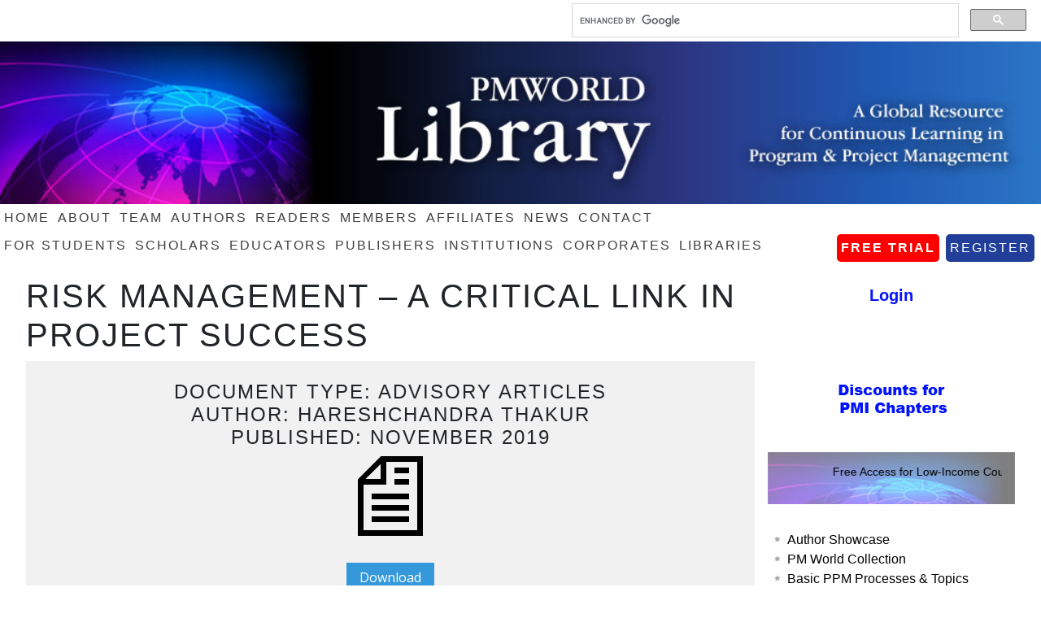

--- FILE ---
content_type: text/html; charset=UTF-8
request_url: https://pmworldlibrary.net/article/risk-management-a-critical-link-in-project-success/
body_size: 16393
content:
<!DOCTYPE html>
<html lang="en-US">
<head >
<meta charset="UTF-8" />
<meta name="viewport" content="width=device-width, initial-scale=1" />
<meta name="viewport" content="width=device-width, initial-scale=1.0"/><style id="jetpack-boost-critical-css">@media all{#shareApp img{height:2.5rem!important}div#full-banner{margin-top:3rem}body,p{font-family:"Open Sans",sans-serif;font-size:1rem!important;line-height:1.25;margin:.25rem 0 0 0;padding:0;text-decoration:none}input{background-color:#f5f5f5}input{border:1px solid #ddd}input{color:#3e3e3e;font-family:"Open Sans",sans-serif}li,ul{margin:inherit;padding:0}#header-bar{margin:0 auto;xoverflow:hidden;max-width:1024px}#page-title{display:none}a{color:#244799;text-decoration:none}a img{border:none}body{background-color:#fff}.wrap{margin:0 auto}.menu-primary,.menu-secondary{clear:both;color:#3e3e3e;margin:0 auto;xoverflow:hidden;width:100%}.menu-primary ul{float:left;width:100%}.menu-primary li,.menu-secondary li{float:left;list-style-type:none}.menu-primary a,.menu-secondary a{color:#3e3e3e;display:block;letter-spacing:2px;padding:5px;position:relative;text-decoration:none;text-transform:uppercase}.menu-primary li li a,.menu-primary li li a:link{background:0 0;background-color:#fff;border:1px solid #e4e4e4;border-top:none;color:#3e3e3e;padding:10px;position:relative;text-transform:none;width:163px}.menu-primary li ul{height:auto;left:-9999px;margin:0 0 0-1px;position:absolute;width:185px;z-index:9999}.menu-primary li ul a{width:175px}#page-title{background-color:#f5f5f5;border-bottom:1px solid #e4e4e4;border-top:1px solid #e4e4e4;clear:both;margin:0 auto;overflow:hidden;padding:30px 0}#page-title p{font-size:48px;font-weight:700;line-height:1.5;margin:0}a.page-title-button{-moz-border-radius:5px;-webkit-border-radius:5px;background-color:#3e3e3e;border-radius:5px;color:#fff;float:right;font-size:24px;margin:7px 45px 0 0;padding:11px 20px 10px}#content-sidebar-wrap{float:left;width:100%;margin-bottom:1em}#content{float:left;width:71%;width:75%;font-size:1rem!important}h1,h2,h4{font-family:"Open Sans",sans-serif;font-weight:700;line-height:1.25;margin:0 0 .5em 0;letter-spacing:2px;text-transform:uppercase}h4{font-size:90%}.widget-area h4{font-size:90%;letter-spacing:2px;text-transform:uppercase}img{max-width:100%}.sidebar{display:inline;float:right;min-height:900px;margin-top:.5rem;padding:auto 1rem}.single-article div#sidebar{margin-top:.5rem}#sidebar a{color:#3e3e3e;color:#244799}.sidebar .widget{margin:0 0 1em}#sidebar ul li{list-style-type:none;margin:0 0 0 .5em}#sidebar ul li a{xcolor:#244799;font-weight:400}input[type=submit]{-moz-border-radius:5px;-webkit-border-radius:5px;background-color:#3e3e3e;border:none;border-radius:5px;color:#fff;font-weight:700;padding:0 20px;text-decoration:none;margin-bottom:1em}#content{float:left;padding:0 1em 0 0;margin-top:1em}article h2{width:100%;font-size:1.5rem}section{width:100%;Xmin-height:12em}h4{Xfont-size:100%;letter-spacing:2px;text-transform:uppercase;margin-top:1em}.bbutton,.bbutton:link{color:#fff!important;background:#3498db;display:inline-block;padding:.5em 1em}.article-container{background:#f1f1f1;padding:1em;text-align:center;Xmax-width:32em;Xmargin:0 auto}.article-container img{width:100px;display:inline-block;height:100px;margin-bottom:1em}.widget-area h4{background-color:#eee}ul{list-style-image:url(https://pmworldlibrary.net/wp-content/themes/minimum/images/list-sidebar.png);margin-left:.5em}ul#menu-under{list-style:none}.menu-primary li{list-style:none}section li{background:url(https://pmworldlibrary.net/wp-content/themes/minimum/images/list-sidebar.png) no-repeat top left;padding-right:1em;list-style:none}h4{font-size:90%}#menu-item-125660 a{margin:0 .5em;margin-bottom:.1em;background-color:#213f99;border-radius:5px;color:red;float:right}#menu-item-125659 a{color:#000;border-radius:5px;background-color:red;font-weight:700;float:right}#menu-item-125659,#menu-item-125660{float:right}ul.bxslider li{background:url(https://pmworldlibrary.net/wp-content/uploads/2016/07/ad-scroller-background.jpg);background-size:cover;height:60px;background-position:0-20px;text-align:center;font-weight:700}ul{box-sizing:border-box}}@media (max-device-width:312px) and (min-device-width:390px){body{display:none}}@media only screen and (min-device-width:320px) and (max-device-width:568px) and (-webkit-min-device-pixel-ratio:2){#full-banner,#header-bar,#sidebar,.wrap,body{max-width:320px;max-width:100%;width:100%}#full-banner img{display:none}#sidebar{float:none}#sidebar,.single-article{width:320px;width:100%;float:left;margin-left:.5em;margin-right:0}#content{width:100%;margin-left:.5em;margin-right:.5em}@media only screen and (min-device-width:568px) and (min-device-width:1023px){#full-banner,#header-bar,#sidebar,.wrap,body{max-width:568px}#full-banner img{display:none}#sidebar{float:none}#sidebar,.single-article{width:568px;float:left;margin-left:.5em;margin-right:.5em}#content{width:568px;width:100%;margin-left:.5em;margin-right:.5em}}}</style><title>Risk Management – A critical link in Project Success | PMWorldLibrary</title>
<meta name='robots' content='max-image-preview:large' />
<link rel='dns-prefetch' href='//stats.wp.com' />
<link rel='dns-prefetch' href='//fonts.googleapis.com' />
<link rel='dns-prefetch' href='//widgets.wp.com' />
<link rel='dns-prefetch' href='//s0.wp.com' />
<link rel='dns-prefetch' href='//0.gravatar.com' />
<link rel='dns-prefetch' href='//1.gravatar.com' />
<link rel='dns-prefetch' href='//2.gravatar.com' />
<link rel='preconnect' href='//i0.wp.com' />
<link rel='preconnect' href='//c0.wp.com' />
<link rel="alternate" type="application/rss+xml" title="PMWorldLibrary &raquo; Feed" href="https://pmworldlibrary.net/feed/" />
<link rel="alternate" type="application/rss+xml" title="PMWorldLibrary &raquo; Comments Feed" href="https://pmworldlibrary.net/comments/feed/" />
<link rel="alternate" title="oEmbed (JSON)" type="application/json+oembed" href="https://pmworldlibrary.net/wp-json/oembed/1.0/embed?url=https%3A%2F%2Fpmworldlibrary.net%2Farticle%2Frisk-management-a-critical-link-in-project-success%2F" />
<link rel="alternate" title="oEmbed (XML)" type="text/xml+oembed" href="https://pmworldlibrary.net/wp-json/oembed/1.0/embed?url=https%3A%2F%2Fpmworldlibrary.net%2Farticle%2Frisk-management-a-critical-link-in-project-success%2F&#038;format=xml" />
<link rel="canonical" href="https://pmworldlibrary.net/article/risk-management-a-critical-link-in-project-success/" />
<noscript><link rel='stylesheet' id='all-css-edc3cbfcbebbb86f968749ee784cbe72' href='https://pmworldlibrary.net/wp-content/boost-cache/static/12f3cc1099.min.css' type='text/css' media='all' /></noscript><link data-media="all" onload="this.media=this.dataset.media; delete this.dataset.media; this.removeAttribute( &apos;onload&apos; );" rel='stylesheet' id='all-css-edc3cbfcbebbb86f968749ee784cbe72' href='https://pmworldlibrary.net/wp-content/boost-cache/static/12f3cc1099.min.css' type='text/css' media="not all" />
<style id='wp-img-auto-sizes-contain-inline-css'>
img:is([sizes=auto i],[sizes^="auto," i]){contain-intrinsic-size:3000px 1500px}
/*# sourceURL=wp-img-auto-sizes-contain-inline-css */
</style>
<style id='wp-emoji-styles-inline-css'>

	img.wp-smiley, img.emoji {
		display: inline !important;
		border: none !important;
		box-shadow: none !important;
		height: 1em !important;
		width: 1em !important;
		margin: 0 0.07em !important;
		vertical-align: -0.1em !important;
		background: none !important;
		padding: 0 !important;
	}
/*# sourceURL=wp-emoji-styles-inline-css */
</style>
<style id='wp-block-library-inline-css'>
:root{--wp-block-synced-color:#7a00df;--wp-block-synced-color--rgb:122,0,223;--wp-bound-block-color:var(--wp-block-synced-color);--wp-editor-canvas-background:#ddd;--wp-admin-theme-color:#007cba;--wp-admin-theme-color--rgb:0,124,186;--wp-admin-theme-color-darker-10:#006ba1;--wp-admin-theme-color-darker-10--rgb:0,107,160.5;--wp-admin-theme-color-darker-20:#005a87;--wp-admin-theme-color-darker-20--rgb:0,90,135;--wp-admin-border-width-focus:2px}@media (min-resolution:192dpi){:root{--wp-admin-border-width-focus:1.5px}}.wp-element-button{cursor:pointer}:root .has-very-light-gray-background-color{background-color:#eee}:root .has-very-dark-gray-background-color{background-color:#313131}:root .has-very-light-gray-color{color:#eee}:root .has-very-dark-gray-color{color:#313131}:root .has-vivid-green-cyan-to-vivid-cyan-blue-gradient-background{background:linear-gradient(135deg,#00d084,#0693e3)}:root .has-purple-crush-gradient-background{background:linear-gradient(135deg,#34e2e4,#4721fb 50%,#ab1dfe)}:root .has-hazy-dawn-gradient-background{background:linear-gradient(135deg,#faaca8,#dad0ec)}:root .has-subdued-olive-gradient-background{background:linear-gradient(135deg,#fafae1,#67a671)}:root .has-atomic-cream-gradient-background{background:linear-gradient(135deg,#fdd79a,#004a59)}:root .has-nightshade-gradient-background{background:linear-gradient(135deg,#330968,#31cdcf)}:root .has-midnight-gradient-background{background:linear-gradient(135deg,#020381,#2874fc)}:root{--wp--preset--font-size--normal:16px;--wp--preset--font-size--huge:42px}.has-regular-font-size{font-size:1em}.has-larger-font-size{font-size:2.625em}.has-normal-font-size{font-size:var(--wp--preset--font-size--normal)}.has-huge-font-size{font-size:var(--wp--preset--font-size--huge)}.has-text-align-center{text-align:center}.has-text-align-left{text-align:left}.has-text-align-right{text-align:right}.has-fit-text{white-space:nowrap!important}#end-resizable-editor-section{display:none}.aligncenter{clear:both}.items-justified-left{justify-content:flex-start}.items-justified-center{justify-content:center}.items-justified-right{justify-content:flex-end}.items-justified-space-between{justify-content:space-between}.screen-reader-text{border:0;clip-path:inset(50%);height:1px;margin:-1px;overflow:hidden;padding:0;position:absolute;width:1px;word-wrap:normal!important}.screen-reader-text:focus{background-color:#ddd;clip-path:none;color:#444;display:block;font-size:1em;height:auto;left:5px;line-height:normal;padding:15px 23px 14px;text-decoration:none;top:5px;width:auto;z-index:100000}html :where(.has-border-color){border-style:solid}html :where([style*=border-top-color]){border-top-style:solid}html :where([style*=border-right-color]){border-right-style:solid}html :where([style*=border-bottom-color]){border-bottom-style:solid}html :where([style*=border-left-color]){border-left-style:solid}html :where([style*=border-width]){border-style:solid}html :where([style*=border-top-width]){border-top-style:solid}html :where([style*=border-right-width]){border-right-style:solid}html :where([style*=border-bottom-width]){border-bottom-style:solid}html :where([style*=border-left-width]){border-left-style:solid}html :where(img[class*=wp-image-]){height:auto;max-width:100%}:where(figure){margin:0 0 1em}html :where(.is-position-sticky){--wp-admin--admin-bar--position-offset:var(--wp-admin--admin-bar--height,0px)}@media screen and (max-width:600px){html :where(.is-position-sticky){--wp-admin--admin-bar--position-offset:0px}}

/*# sourceURL=wp-block-library-inline-css */
</style>
<style id='classic-theme-styles-inline-css'>
/*! This file is auto-generated */
.wp-block-button__link{color:#fff;background-color:#32373c;border-radius:9999px;box-shadow:none;text-decoration:none;padding:calc(.667em + 2px) calc(1.333em + 2px);font-size:1.125em}.wp-block-file__button{background:#32373c;color:#fff;text-decoration:none}
/*# sourceURL=/wp-includes/css/classic-themes.min.css */
</style>
<noscript><link rel='stylesheet' id='google-fonts-css' href='https://fonts.googleapis.com/css?family=Open+Sans%3A400%2C700' media='all' />
</noscript><link data-media="all" onload="this.media=this.dataset.media; delete this.dataset.media; this.removeAttribute( &apos;onload&apos; );" rel='stylesheet' id='google-fonts-css' href='https://fonts.googleapis.com/css?family=Open+Sans%3A400%2C700' media="not all" />
<noscript><link rel='stylesheet' id='ws-plugin--s2member-css' href='https://pmworldlibrary.net/wp-content/plugins/s2member/s2member-o.php?ws_plugin__s2member_css=1&#038;qcABC=1' media='all' />
</noscript><link data-media="all" onload="this.media=this.dataset.media; delete this.dataset.media; this.removeAttribute( &apos;onload&apos; );" rel='stylesheet' id='ws-plugin--s2member-css' href='https://pmworldlibrary.net/wp-content/plugins/s2member/s2member-o.php?ws_plugin__s2member_css=1&#038;qcABC=1' media="not all" />
<script data-jetpack-boost="ignore" type="text/javascript" src="https://pmworldlibrary.net/wp-includes/js/jquery/jquery.min.js" id="jquery-core-js"></script>


<link rel="https://api.w.org/" href="https://pmworldlibrary.net/wp-json/" /><link rel="EditURI" type="application/rsd+xml" title="RSD" href="https://pmworldlibrary.net/xmlrpc.php?rsd" />
<link rel='shortlink' href='https://pmworldlibrary.net/?p=144748' />
	<style>img#wpstats{display:none}</style>
		<meta name="viewport" content="width=device-width, initial-scale=1">
<meta http-equiv="cache-control" content="no-cache" />
<meta http-equiv="ScreenOrientation" content="autoRotate:disabled">

<link rel="stylesheet" href="https://maxcdn.bootstrapcdn.com/bootstrap/4.0.0/css/bootstrap.min.css" integrity="sha384-Gn5384xqQ1aoWXA+058RXPxPg6fy4IWvTNh0E263XmFcJlSAwiGgFAW/dAiS6JXm" crossorigin="anonymous">













<meta name="viewport" content="width=device-width, initial-scale=1.0, viewport-fit=cover, user-scalable=no"> 


<meta http-equiv="ScreenOrientation" content="autoRotate:disabled">





<link href="https://pmworldlibrary.net/wp-content/themes/minimum/mobile.css" rel="stylesheet" type="text/css">

<meta name="norton-safeweb-site-verification" content="mxy3fxjkhcmpgkb-6pvt3y8eikdh0-pw3z9xgk20xdg5j2gg47brfxxkhf0xrx-q4b4o7ghd-7c90kc0l1koj4iuyhbw2t54poo5caa8s79cgizgmgtcge869s0xjzz4" />
<div id="author-showcase"></div>










<!-- Jetpack Open Graph Tags -->
<meta property="og:type" content="article" />
<meta property="og:title" content="Risk Management – A critical link in Project Success" />
<meta property="og:url" content="https://pmworldlibrary.net/article/risk-management-a-critical-link-in-project-success/" />
<meta property="og:description" content="Visit the post for more." />
<meta property="article:published_time" content="2019-11-12T21:05:57+00:00" />
<meta property="article:modified_time" content="2019-11-15T21:07:34+00:00" />
<meta property="og:site_name" content="PMWorldLibrary" />
<meta property="og:image" content="https://s0.wp.com/i/blank.jpg" />
<meta property="og:image:width" content="200" />
<meta property="og:image:height" content="200" />
<meta property="og:image:alt" content="" />
<meta property="og:locale" content="en_US" />
<meta name="twitter:text:title" content="Risk Management – A critical link in Project Success" />
<meta name="twitter:image" content="https://i0.wp.com/pmworldlibrary.net/wp-content/uploads/2025/10/IMG_1360.jpeg?fit=100%2C100&amp;ssl=1" />
<meta name="twitter:card" content="summary" />
<meta name="twitter:description" content="Visit the post for more." />

<!-- End Jetpack Open Graph Tags -->
<link rel="icon" href="https://i0.wp.com/pmworldlibrary.net/wp-content/uploads/2025/10/IMG_1360.jpeg?fit=32%2C32&#038;ssl=1" sizes="32x32" />
<link rel="icon" href="https://i0.wp.com/pmworldlibrary.net/wp-content/uploads/2025/10/IMG_1360.jpeg?fit=100%2C100&#038;ssl=1" sizes="192x192" />
<link rel="apple-touch-icon" href="https://i0.wp.com/pmworldlibrary.net/wp-content/uploads/2025/10/IMG_1360.jpeg?fit=100%2C100&#038;ssl=1" />
<meta name="msapplication-TileImage" content="https://i0.wp.com/pmworldlibrary.net/wp-content/uploads/2025/10/IMG_1360.jpeg?fit=100%2C100&#038;ssl=1" />
		<style type="text/css" id="wp-custom-css">
			/*
You can add your own CSS here.

Click the help icon above to learn more.
*/

/* Hide sub-categories in the PM World Collection */
h3 + div ul li {
display: none;
}
/*  */


.authors.type-authors.status-publish.entry {
	//display: none;
}

.author_country .authors {
  float: left;
/*   width: 50%; */
  min-height: 19rem;
}

.authors.type-authors.status-publish.entry {
	margin-bottom: 1rem;
	min-height: 10rem;
}

.author_country .authors.type-authors.status-publish.entry {
	min-height: 18rem;
}

div#accordion ul {
	list-style-image: url();
}

input[type=checkbox], input[type=radio] {
	margin-right: .25rem;
}

/* Preloader overlay */
#preloader {
  position: fixed;
  top: 0;
  left: 0;
  right: 0;
  bottom: 0;
  background: #fff; /* background color */
  z-index: 9999;
  display: flex;
  justify-content: center;
  align-items: center;
}

/* Spinner animation */
.spinner {
  width: 50px;
  height: 50px;
  border: 5px solid #ddd;
  border-top: 5px solid #3498db; /* spinner color */
  border-radius: 50%;
  animation: spin 1s linear infinite;
}

@keyframes spin {
  0% { transform: rotate(0deg); }
  100% { transform: rotate(360deg); }
}





h4.widget-title.widgettitle {
  display: none;
}

#rhc .sidebar {
	padding-top: 0;
}

.bx-pager.bx-default-pager {
  display: none;
}

section li {
  padding-left: 1rem !important;
  margin-bottom: 0!important;
}


#text-35 ul {
	padding-top: 1em;
}

.entry-header {
  padding-left: 1rem; 
}

#eu_cookie_law_widget-2 {
  background-color: #fff;
  border: 1px solid #dedede;
  color: #2e4467;
  font-size: 12px;
  line-height: 1.5;
  overflow: hidden;
  padding: 6px 6px 6px 15px;
  position: relative;
	min-width: 100%!important;
}

.widget_eu_cookie_law_widget {
  min-width: 100%!important;
}

#sidebar {
  margin-top: 1em;
}


#error-page p {
	display: none;
}

#content {
  float: left;
  width: 80%;
  font-size: 1rem !important;
}

#single-author-wrap .sidebar-primary.widget-area {
  margin-top: 1rem;
}

.sidebar {
  display: inline;
  float: right;
  min-height: 900px;
  margin-top: 1rem;
/* 	padding: 1rem; */
}


#error-page {
/* 	display: none; */
}
.wp-die-message p:nth-child(2) {
	display: none;
}

.widget_eu_cookie_law_widget {
	width: 6rem;
	max-width: 6rem!important;
}

footer.site-footer {
  display: flex;
	margin-left: 1rem;
	width: 100%;
}






    ul.bxslider li {
			font-size: .85em;
			background: url(/wp-content/uploads/2016/07/ad-scroller-background.jpg);
/*          	margin-top: -2rem; */
/* 					padding-top: 1rem; */
			text-align: left;
			margin-left: 0;
    }

h1.entry-title {
    font-size: 1.5rem !important;
    //margin-top: 3rem;
}

#rhc section ul#menu-library-contents {
	margin: auto;
  margin-left: .5em;
}

section li {
	padding-left: 1rem !important;
	margin: auto!important;
}

#rhc section h4 {
  padding: .5em 0 .25em 1.5em;
}

.home .widget-area {
	margin-top: 0!important;
}

#custom_html-2 {
/* 	margin-top: 1rem; */
}

.post-16775.page.type-page.status-publish.entry {
  margin-top: 3rem;
}

article .entry-content {
  max-width: 75%;
	min-width: 100%;
  float: left;
	padding: 1rem;
}

div#full-banner {
  margin-top: 3rem;
  display: block !important;
}

.ticker {
	margin-top: 2.5rem;
}

.site-container {
  position: relative;
  top: -3rem;
}

div#full-banner img {
  margin-top: 3rem;
  display: block;
/*   display: none; */
  width: 100%;
}

.content-sidebar-wrap #full-banner {
  display: none !important;
}


.site-inner {
/*   margin-top: 2.5rem; */
}

footer p,
.site-title,
.widget-area.header-widget-area {
  display: none;
}

#nav, #subnav {
	display: block!important;
	display: none!important;
}

.menu-primary, .menu-secondary, #header .menu {
	overflow: show;
}

#rhc ul#menu-library-contents {
  margin-left: 0;
}

input.gsc-input {
	height: 2em!important;
}

body:not(.page-template-pmwl-home) div#text-35 {
    display: none;
}

ul.bxslider li {
	background: none;
}

.bx-pager.bx-defaul
t-pager {
    display: none;
}

.bx-controls-direction {
    display: none;
}


/* Hiding Privacy thing */
#st-cmp-v2 .st-cmp-app {
	display: none;
}

.gt_float_switcher .gt-selected {
	    margin-top: 10px;
}


a, a:visited {
	color: #244799;
}

.gsc-control-cse.gsc-control-cse-en {
    margin-top: 3px;
}

div#gt_float_wrapper {
    float: left;
}

section#recent-authors * {
/*     display: none; */
}



/* To remove excess br tags */
br.none {
/*     display: none; */
}

iframe html {
	width: 100%;
}


#pdf_iframe {
	position: relative;
  overflow: hidden;
  width: 100%;
/*   padding-top: 56.25%; */
}

.responsive-iframe {
  position: absolute;
  top: 0;
  left: 0;
  bottom: 0;
  right: 0;
  width: 100%;
/*   height: 100%; */
}

#nav li:hover>ul, #nav li.sfHover ul {
    left: auto;
}

#nav li ul {
    height: auto;
    left: -9999px;
    position: absolute;
    width: 160px;
    z-index: 9999;
}

ul#menu-under li {
    margin: inherit;
    padding: 0px 0 0 0.75rem;
    width: 50%;
/*     padding: initial;
    width: initial; */
}


#home-featured a:hover,
.entry-content a:hover {
	font-weight: bold;
/* 	background: #EEEEEE; */
} 

#lhc a:hover {
/* 	font-weight: normal; */
/* 	font-weight: bold; */
}

#header {
		min-height: 200px;
    background-size: contain!important;
	background-repeat: no-repeat;
    margin-top: 3.5rem;
}

screen.orientation.lock(portrait-primary);

@media (min-width: 320px) {
	.widget-area.header-widget-area {
		display: block!important;
	}
	
	.fade50 {
		max-height: 8rem!important;
		width: auto!important;
	}
}

@media only screen 
and (min-device-width: 320px) 
and (max-device-width: 812px)  {
	
	
	.authors.type-authors.status-publish.entry {
		width: 50%;
	}
	
	div#full-banner img {
		margin-top: 3rem;
		display: block;
		width: 100%;
	}
	
	#hamburger {
  cursor: pointer;
  background: none;
  border: none;
  padding: 10px;
  display: flex;
  flex-direction: column;
  justify-content: space-between;
  height: 24px;
  width: 30px;
}

#hamburger span {
  display: block;
  height: 3px;
  background: #333;
  border-radius: 3px;
  transition: all 0.3s ease;
}

/* Animating X when open */
#hamburger.active span:nth-child(1) {
  transform: rotate(45deg) translate(5px, 5px);
}
#hamburger.active span:nth-child(2) {
  opacity: 0;
}
#hamburger.active span:nth-child(3) {
  transform: rotate(-45deg) translate(6px, -6px);
}

/* Hidden menus */
.nav-primary,
.nav-secondary {
  display: none;
}
	
	#header {
/* 		width: 1024px; */
		min-height: 200px;
/* 		max-height: 120px; */
		background: url(/wp-content/uploads/2013/10/PMWL-BANNER-1024.jpg);
			background-position-x: 15%;
			background-size: auto;
		background-size: cover !important;
		margin-top: 3.5rem;
	}
	
	article .entry-content {
		width: 100%;
		float: left;
		padding: 1rem;
	}
	
	main {
		display: inline-block;	
		float: left;
/* 		max-width: 75%; */
		min-width: 100%;
		margin-top: 1rem;
	}
	
	ul.bxslider li {
		padding-top: 1em;
	}
}

@media only screen 
	and (max-device-width: 844px) 
	and (orientation:portrait) {
		article .entry-content {
			width: 100%;
			max-width: 100%;
  		min-width: 100%;
			float: left;
			padding: 1rem;
		}
		
		.sidebar {
			display: block;
			float: right;
			max-width: 100%!important;
			min-width: 100%;
			width: 100%;
			min-height: 900px;
			margin-top: 1rem;
			padding: 0 1rem;
		}
}

@media only screen 
	and (max-device-width: 844px) 
	and (orientation:landscape) {
	body {
/* 		height: 100vw;
		transform: rotate(0deg); */
	}
	
		#header {
		max-height: 120px;
		background: url("/wp-content/uploads/2013/10/OFFICIALBANNERVERSION1-300x62-e1645804248349.png");
			background-repeat: no-repeat;
	}
}

article.publisher-container pre {
    display: none;
}

pre {
    display: none;
}



li.right.date {
    padding-left: 0.75rem;
}

.broken_link, a.broken_link {
	text-decoration: none!important;
}

#inner { 
	font-size; 16px!important;
/* 	max-width: 1024px; */
}

#footer-widgets ul li, #sidebar ul li {
    list-style-type: none;
    margin: 0 0 0 .75em;
}

div#mc ul li {
    margin-left: 0.25em;
    margin-bottom: .5em;
    padding-left: 1em;
}

#sidebar #text-35 ul li {
    margin: 0 0 0 .75em;
}

h2 a, h2 a:visited {
    color: #3e3e3e;
    font-size: 1rem;
}

h3, .genesis-grid h2 a, .genesis-grid h2 a:hover {
    font-size: 95%!important;
}

h4 {
    font-size: 90%!important;
}

 h2 span a, p a, li a, #author_display a {
	color: #213F99;
}

#author_display a:hover {
/* 	font-weight: bold; */
}

.entry-content p span a,
.entry-content p span a,
.entry-content p a span {
	color: #0612FF;
}

#wpadminbar .ab-empty-item, #wpadminbar a.ab-item, #wpadminbar>#wp-toolbar span.ab-label, #wpadminbar>#wp-toolbar span.noticon {
    color: #f0f0f1!important;
}

#lhc h4,
#mc h4,
#rhc h4 {
	font-size:.8rem!important;
}

.carousel-item {
/*     padding: 0 1.5rem; */
	background: inherit;
}
#custom_html-4 .carousel-item {
    display: none;
}
#custom_html-4 .carousel-item.active {
    display: block;
}



.carousel-item a img {
		width: 12rem;
}

.widget_text.widget-wrap {
  margin: auto;
  padding: 1% 0%;
}

#custom_html-10 .textwidget.custom-html-widget {
	text-align: center;
}

div#text-29, 
#custom_html-4,
#custom_html-5,
#custom_html-6,
#custom_html-7,
#custom_html-8,
#custom_html-16 {
    height: 7.65rem;
    background: #eee;
}

div#text-29 .widget-wrap .textwidget {
	padding-left: 1.5rem;
  padding-right: 1.5rem;
}

div#text-29 .wid.widget-area h4get-area h4 {
	padding-left: 0;
}

.widget-area h4 {
	margin-bottom: 0;
/* 	margin-top: 1.5rem; */
}

div#shareApp img {
	margin-top: 1rem;
		height: 3rem;
	  border: solid 1px white;
    border-radius: 10px;
	  float: right;
}

html #wpadminbar {
/* 	display: none; */
}

@media (min-width: 320px) {
	
	authors.type-authors.status-publish.entry {
  width: 50%;
  min-height: 20rem;
}
	
	
	html {
		margin-top: 0!important;
	}
	div#shareApp {
    display: block;
		text-align: left;
    margin: 1rem;
	}
	
	.author_country .authors {
		float: left;
  	width: 50%;
  	min-height: 19rem;
  	padding-right: 1.5rem;
	}
	
	#full-banner a {
		background-color: #9401C2;
	}
	
	#content-sidebar-wrap {
		width: 100%!important;
		padding: 0 1rem 0 1rem;
	}
	
	.breadcrumb {
    width: 320px;
	}
	
	#nav {
		width: 100%;
		display: none;
	}
	
	#nav ul {
		 margin: 5px;
		 margin-top: 0;
	}
	
	#nav ul li,
	#subnav ul li{
    width: 46.95%;
/* 		margin: 0 5px; */
/* 		background: url(/wp-content/uploads/2019/03/nav.png); */
	}
	
	.sub-menu li {
    margin: 0 5px;
		width: 100%;
	}
	
	#nav li a {
		color: #000;
	}
	
	#header-bar, #nav, #subnav {
		max-width: none;
		padding: 0 1rem;
	}
	
	#inner #home-featured {
		padding: 0 2em 2.5em 0rem;
	}

	#wrap {
		max-width: 100%;
		margin-top: 0;
		
		width: 100vw;
    overflow: hidden;
	}
	
	#custom_html-4 .carousel-item {
/* 		display: block; */
	}

	.carousel-item {
		padding: 0 2.5rem;
	}
	
	.carousel-item a img {
		height: auto;
	}
}

@media (min-width: 768px) {
	
	
	.authors.type-authors.status-publish.entry {
		//width: 50%;
	}
	
	#content-sidebar-wrap {
/* 		width: 56%!important; */
/* 		width: 76%!important; */
		width: 100%!important;
		padding-left: 1rem;
	}
	
	#content-sidebar-wrap #content   {
		width: 75%!important;
/* 		width: 80%!important; */
/* 		width: 100%!important; */
	}
	
	.carousel-inner {
		margin-top: 1rem;
	}
	
	#lhc {
    Xmargin: 0em .5em 0 1rem;
	}
	
	#rhc {
    float: left;
		float: right;
    width: 24%;
	}
	
	.carousel-item {
		padding: 0;
	}
	
	#nav ul li, #subnav ul li {
		width: initial;
	}
	
	article .entry-content {
		width: 100%;
		float: left;
		padding: 1rem;
	}
	
	main {
		display: inline-block;	
		float: left;
		max-width: 75%;
/* 		min-width: 100%; */
		margin-top: 1rem;
	}
}

@media (min-width: 1024px) {
	.author_country .authors {
		float: left;
		width: 33%;
		width: 50%;
		min-height: 19rem;
	}
	
	#lhc {
    margin: 0em .5em 0 1rem;
	}
	
	#mc {
		width: 52.75%;
	}
	
	#text-35 ul {
  	padding-top: 0em;
	}
	
	#text-35, #custom_html-3, #custom_html-10 {
		margin-bottom: 0rem;
	}
	
	#lhc {
		width: 20%;
	}

#mc {
/* 	max-width: 52.75%;	 */
	max-width: 57%;	
	width: 58%;
}

#rhc {
	width: 20%;
	padding-right: 1rem;
}

	.widget_text.widget-wrap {
		padding: 0rem;
	}
	
	li.right.date {
    padding-top: 5px;
	}
	
	#nav li li a, #nav li li a:link, #nav li li a:visited {
    background: #E8E8E8;
    color: #555555;
    width: 158px;
    font-size: 14px;
    margin: 0;
    padding: 6px 10px 6px 10px;
    border-left: 1px solid #DDDDDD;
    border-right: 1px solid #DDDDDD;
    border-bottom: 1px solid #DDDDDD;
    position: relative;
}
	
	div#shareApp {
    display: none;
	}
	
	#nav {
    width: 100%;
    display: block;
	}
	
	#content-sidebar-wrap {
		width: 100%!important;
/* 		width: 80%!important; */
		padding-left: 2em;
		padding-right: 2em;
	}
	
	.page-template-pmwl-book-review-publishers #content-sidebar-wrap {
		width: 80%!important;
	}
	
	.breadcrumb {
    width: 1024px;
	}
	
	#nav ul {
		 margin: 0px;
	}
	
	#nav ul li {
    width: initial;
		margin-top: 0rem;
		background: initial;
	}
	
	#header {
    min-height: 212px;
/* 		min-height: 300px; */
/*     background: url(/wp-content/uploads/2013/10/PMWL-BANNER-1024.jpg); */
    background-size: contain!important;
/*     background-size: cover!important; */
    margin-top: 3.5rem;
}

#sidebar #text-35 ul li {
    margin: 0 0 0 0em;
/* 	  text-align: center; */
	  text-align: left;
	width: 100%;
	  height: 100%;
		font-size: 1rem;
		font-weight: bold;
}

div#login {
    text-align: center;
}

#login a {
	font-size: 20px;
	font-weight: bold;
	color: #0612FF!important;
	font-family: sans-serif;
}

span.date {
    float: left;
    margin-right: 1em;
}

ul.display-posts-listing li {
	width: 100%;
}

#menu-item-125659 a,
#menu-item-125660 a {
	margin-top: 3px;
	color: #fff!important;
	float: left;
}

#menu-item-125659 a:hover {
    color: #000!important;
}

#menu-item-125660 a:hover {
    color: lightblue!important;
}

h4, h3.widget-title {
 	padding: 5px 10px;
}

.bxslider {
	margin-bottom: 0;
	margin-right: 0!important;
}

.bx-clone {
    padding-bottom: 2rem!important;
    /* width: 235px !important; */
    width: 100%!important;
    height: 100%;
    max-height: 100%;
    text-align: center;
}

/* .bx-clone img {
    width: 175px;
    height: 75px;
} */

.bx-clone img {
    width: 100%;
    height: 100px;
}

/* .helper {
    width: 100%!important;
    height: 100px!important;
} */

.helper {
/*     width: 100%!important; */
    height: auto!important;
}

#breaking-news {
/* 	display: none; */
}

h3.widget-title {
    background-color: #eee;
    font-size: 90%;
    letter-spacing: 2px;
    text-transform: uppercase;
    margin-top: 1em;
}

#sidebar ul li a {
	font-size: 1rem;
/* 	font-weight: bold; */
}

#sidebar a, #sidebar a:visited, #sidebar ul li a:hover {
    color: #3e3e3e;
    color: #000;
	
	Xfont-weight: bold; 
}

#author_stats p {
	font-size: 100%;
}

figure.author_headshot {
    float: left;
    Xmargin: 1em .5em 0 0;
}

.access_button {
    background: #404dff;
    min-height: 4rem;
	  height: 100%;
	  max-height: 5rem;
    padding-top: .5em;
    padding-bottom: .5em;
    margin: auto 1em auto 0;
    border-radius: 5px;
}

[style="color: red"] {
display: none;
}

.button_title, .button_price, .button_click {
    width: 100%;
    text-align: center;
    float: left;
}

.pricing a, table a, .button_title, .button_click {
color: #fff;
}


.pricing td {
    text-align: center;
}


.bx-wrapper {
	background: url(https://pmworldlibrary.net/wp-content/uploads/2016/07/ad-scroller-background.jpg)!important;
    background-size: cover!important;
    background-position: center;
    padding: 1em 1em 2.5em;
    height: 48px;
margin-right: 1em;
		height: 4rem;
	  max-width: 100% !important;
	width: 100%;
}

.bx-wrapper ul li {
    background: block;
}

.bx-viewport {
	  margin-top: -0.5em;
    line-height: normal;
		margin-top: auto;
    margin-bottom: auto;
}

ul.bxslider li {
    background: none;
}

.bx-wrapper .bx-pager, .bx-controls-direction { display: none; }

.kiwi-logos .bx-wrapper {
    background: none!important;
}

section {
    width: 100%;
    min-height: 6em;
}


/* Extra small devices (phones, 600px and down) */
@media only screen and (max-width: 600px) {
	.access_button {
		margin: auto 0.5em auto 0;
		margin: auto;
		padding-top: 0.5em;
		padding-top: 1.5em;
    font-size: 14px;
	}
	div#header-bar {
    height: 0.5rem;
	}
	#content {
		padding-right: 1.5rem;
	}
	.page #mc {
		margin-right: .5rem;
		padding-right: .75rem;
	}
	.bx-clone {
		  padding-bottom: 2rem;
	    width: 50% !important;
	    text-align: center;
	}
	
  #wpadminbar {
    top: -3rem;
  }
}

/* Small devices (portrait tablets and large phones, 600px and up) */
@media only screen 
  and (min-width:600px)
  and (max-width: 1023px)  {
		
		.author_country  authors.type-authors.status-publish.entry {
  width: 50%;
  min-height: 19rem;
}
		
		
	  #header {
			height: 198px;
		background-image: url("/wp-content/uploads/2013/10/OFFICIALBANNERVERSION1-300x62-e1645804248349.png");
		background-repeat: no-repeat;
		background-size: contain!important;
		  
		width: 100% !important;
		background-position-x: left !important;
	}
}
	

	#google_translate_element {
		width:45%;
		float: left;
		margin-top: .25em!important;
	}

	.bx-clone {
		padding-bottom: 1rem;
/* 	    width: 235px !important; */
			width: 215px !important;
	    text-align: center;
			
	}
}

/* Medium devices (landscape tablets, 768px and up) */
@media only screen and (min-width: 768px) {
	
	.author_country .authors {
		float: left;
		width: 50%;
		min-height: 19rem;
	}
	
	#nav ul li {
    width: initial;
		margin-top: 0rem;
		background: initial;
		font-size: 0.7rem;
	}
	
	#subnav {
    font-size: 0.7rem;
	}
	.access_button {
    padding-top: 1em;
	}
	
	.content {
		width: 75%;
	}

	article .entry-content {
		max-width: 75%;
/* 		min-width: 100%; */
		float: left;
		padding: 1rem;
	}
	
	.sidebar {
		display: inline;
		max-width: 25%;
	}
}

/* Large devices (laptops/desktops, 992px and up) */
@media only screen and (min-width: 992px) {
	
	.author_country .authors.type-authors.status-publish.entry {
		width: 20%;
	}
	
	.author_country .authors {
		float: left;
		width: 50%;
		min-height: 12rem;
	}
	
  #sidebar #text-35 ul li {
		padding: 0;
		margin: -.15em 0 .5em;
		margin-left: .1em;
		margin: 0rem .5rem;
  }
	
	#sidebar #text-35 ul li a {
		font-size: .9rem;
		vertical-align: top;
	}
	
	ul#menu-under li {
    margin: inherit;
    padding: initial;
    width: initial;
	}
	
	#nav ul li {
    font-size: 1rem!important;
    width: initial;
    margin-top: 0rem;
    background: initial;
	}
	
	#subnav {
    font-size: 0.8rem;
	}
}

/* Extra large devices (large laptops and desktops, 1200px and up) */
@media only screen and (min-width: 1200px) {
	#header {
    background-size: contain!important;
	}
	
	#mc {
    padding: 0;
    padding-right: .5rem;
	}
	
	#sidebar #text-35 ul li {
		width: 342.188px!important;
		padding: 0;
		margin: 0.25rem 1.75rem;
		text-align: center;
  }
} 








.col-15 {
          width: 20%!important;
          width: 19.25%!important;
          width: 50%!important;
          margin-right: 5px;
        }

        .col-15 img {
          width: 100%;
        }

        .carousel-inner .carousel-item.active,
        .carousel-inner .carousel-item-next,
        .carousel-inner .carousel-item-prev {
          display: flex;
        }

        .carousel-inner .carousel-item-right.active,
        .carousel-inner .carousel-item-next {
          transform: translateX(16.6667%);
          transform: translateX(50%);
        }

        .carousel-inner .carousel-item-left.active, 
        .carousel-inner .carousel-item-prev {
          transform: translateX(-16.6667%);
          transform: translateX(-50%);
        }
          
        .carousel-inner .carousel-item-right,
        .carousel-inner .carousel-item-left{ 
          transform: translateX(0);
          
        }


/* Featured Content */
	.bx-controls {
		display: block;
	}
	.bx-wrapper {
		padding-bottom: 0!important;
		margin-bottom: 0!important;
		max-width: 100%!important;
	}
	.bx-wrapper .bx-viewport {
		height: 50px;
	}


@media only screen and (min-device-width: 320px) and (max-device-width: 568px) and (-webkit-min-device-pixel-ratio: 2) {
	
	#author-showcase .author_country .authors {
    width: 50%!important;
    min-height: 19rem!important;
  }
	
#full-banner img:first-child 
	{
        display: none!important;
    }
	
	#full-banner img 
	{
        display: block!important;
    } 
}
		</style>
		</head>


<body class="wp-singular article-template-default single single-article postid-144748 wp-theme-genesis wp-child-theme-minimum custom-header content-sidebar genesis-breadcrumbs-hidden genesis-footer-widgets-hidden" itemscope itemtype="https://schema.org/WebPage"><div class="site-container"><div id="header-bar"><div class="gtranslate_wrapper" id="gt-wrapper-47908607"></div>

<gcse:search></gcse:search>
</div><header class="site-header" itemscope itemtype="https://schema.org/WPHeader"><div class="wrap"><div class="title-area"><p class="site-title" itemprop="headline"><a href="https://pmworldlibrary.net/">PMWorldLibrary</a></p></div><div class="widget-area header-widget-area"><section id="custom_html-11" class="widget_text widget widget_custom_html"><div class="widget_text widget-wrap"><div class="textwidget custom-html-widget"><div id="shareApp" class="d-sm-block d-lg-none">
	<a href="/get-the-pmwl-app"><img src="/wp-content/uploads/2022/02/favicon-pmwl-100x.jpg" class="" alt="PMWL App"></a>
</div></div></div></section>
<section id="custom_html-9" class="widget_text widget widget_custom_html"><div class="widget_text widget-wrap"><div class="textwidget custom-html-widget"><div class="col-1 d-block d-lg-none" style="    z-index: 99999999999;
    position: absolute;
    float: left;
		width: 3rem;
		height: 3rem;												    padding: 0;
    top: 9rem;
    right: 0.6rem;">
	<a href="javascript:void(0);" class="icon" onclick="" id="hamburger">
		<img data-recalc-dims="1" src="https://i0.wp.com/pmworldlibrary.net/wp-content/uploads/2022/02/hamburger03.png?w=740&#038;ssl=1" alt="Hamburger" style="width: 100%; height: auto;">
<!-- 		<i class="fa fa-bars"></i> -->
	</a>
</div></div></div></section>
<section id="custom_html-12" class="widget_text widget widget_custom_html"><div class="widget_text widget-wrap"><div class="textwidget custom-html-widget"><div class="d-lg-none" id="back"
style="    z-index: 99999999999;
    position: absolute;
    float: left;
<!-- 		width: 3rem; -->
		height: 3rem;												    padding: 0;
    top: 12rem;
    right: 0.6rem;">
	<button onclick="history.back()">Back</button>
</div></div></div></section>
<section id="eu_cookie_law_widget-2" class="widget widget_eu_cookie_law_widget"><div class="widget-wrap">
<div
	class="hide-on-button"
	data-hide-timeout="30"
	data-consent-expiration="180"
	id="eu-cookie-law"
>
	<form method="post" id="jetpack-eu-cookie-law-form">
		<input type="submit" value="Close and accept" class="accept" />
	</form>

	Privacy &amp; Cookies: This site uses cookies. By continuing to use this website, you agree to their use.<br />
<br />
To find out more, including how to control cookies, see here:
		<a href="https://pmworldlibrary.net/readers/privacy-policy/" rel="">
		Cookie Policy	</a>
</div>
</div></section>
</div><div id="full-banner" class="d-none">
     <a href="https://pmworldlibrary.net">
        <img src="https://pmworldlibrary.net/wp-content/uploads/2013/10/PMWL-BANNER-1024.jpg" alt="PMWorld Library"   
           class="full d-md-none d-lg-block" alt="PMWorld Library Banner">
        <img src="https://pmworldlibrary.net/wp-content/uploads/2013/10/OFFICIALBANNERVERSION1-300x62-e1645804248349.png"  alt="PMWorld Library"   
            class="landscape d-none d-md-block d-lg-none" style="width: 100%; position: relative; right: 0; ">
     </a>
</div>


 </div></header><nav class="nav-primary" aria-label="Main" itemscope itemtype="https://schema.org/SiteNavigationElement"><div class="wrap"><ul id="menu-over" class="menu genesis-nav-menu menu-primary"><li id="menu-item-72" class="menu-item menu-item-type-custom menu-item-object-custom menu-item-home menu-item-72"><a href="http://pmworldlibrary.net/" itemprop="url"><span itemprop="name">Home</span></a></li>
<li id="menu-item-29" class="menu-item menu-item-type-post_type menu-item-object-page menu-item-has-children menu-item-29"><a href="https://pmworldlibrary.net/about/" itemprop="url"><span itemprop="name">About</span></a>
<ul class="sub-menu">
	<li id="menu-item-85" class="menu-item menu-item-type-post_type menu-item-object-page menu-item-85"><a href="https://pmworldlibrary.net/about/introduction/" itemprop="url"><span itemprop="name">Introduction</span></a></li>
	<li id="menu-item-86" class="menu-item menu-item-type-post_type menu-item-object-page menu-item-86"><a href="https://pmworldlibrary.net/about/mission/" itemprop="url"><span itemprop="name">Mission</span></a></li>
	<li id="menu-item-87" class="menu-item menu-item-type-post_type menu-item-object-page menu-item-87"><a href="https://pmworldlibrary.net/about/world-of-ppm/" itemprop="url"><span itemprop="name">World of P/PM</span></a></li>
	<li id="menu-item-125284" class="menu-item menu-item-type-post_type menu-item-object-page menu-item-125284"><a href="https://pmworldlibrary.net/about/how-to-change-the-world/" itemprop="url"><span itemprop="name">How to Change the World</span></a></li>
	<li id="menu-item-88" class="menu-item menu-item-type-post_type menu-item-object-page menu-item-88"><a href="https://pmworldlibrary.net/about/contact-us/" itemprop="url"><span itemprop="name">Contact Us</span></a></li>
</ul>
</li>
<li id="menu-item-35" class="menu-item menu-item-type-post_type menu-item-object-page menu-item-has-children menu-item-35"><a href="https://pmworldlibrary.net/team/" itemprop="url"><span itemprop="name">Team</span></a>
<ul class="sub-menu">
	<li id="menu-item-3121" class="menu-item menu-item-type-custom menu-item-object-custom menu-item-3121"><a href="https://pmworldlibrary.net/executive-team/" itemprop="url"><span itemprop="name">Executive Team</span></a></li>
	<li id="menu-item-3122" class="menu-item menu-item-type-custom menu-item-object-custom menu-item-3122"><a href="https://pmworldlibrary.net/international-academic-advisors/" itemprop="url"><span itemprop="name">Honorary Academic Advisors</span></a></li>
	<li id="menu-item-3123" class="menu-item menu-item-type-custom menu-item-object-custom menu-item-3123"><a href="https://pmworldlibrary.net/team/global-advisors-pm-profession/" itemprop="url"><span itemprop="name">Honorary Global Advisors</span></a></li>
	<li id="menu-item-159355" class="menu-item menu-item-type-post_type menu-item-object-page menu-item-159355"><a href="https://pmworldlibrary.net/honorary-industry-advisors/" itemprop="url"><span itemprop="name">Honorary Industry Advisors</span></a></li>
	<li id="menu-item-3124" class="menu-item menu-item-type-custom menu-item-object-custom menu-item-3124"><a href="https://pmworldlibrary.net/international-correspondents/" itemprop="url"><span itemprop="name">International Correspondents</span></a></li>
	<li id="menu-item-126530" class="menu-item menu-item-type-custom menu-item-object-custom menu-item-126530"><a href="https://pmworldlibrary.net/research-scholars/" itemprop="url"><span itemprop="name">Research Scholars</span></a></li>
	<li id="menu-item-125653" class="menu-item menu-item-type-custom menu-item-object-custom menu-item-125653"><a href="http://pmworldlibrary.net/university-interns/" itemprop="url"><span itemprop="name">University Interns</span></a></li>
</ul>
</li>
<li id="menu-item-30" class="menu-item menu-item-type-post_type menu-item-object-page menu-item-has-children menu-item-30"><a href="https://pmworldlibrary.net/authors/" itemprop="url"><span itemprop="name">Authors</span></a>
<ul class="sub-menu">
	<li id="menu-item-521" class="menu-item menu-item-type-post_type menu-item-object-page menu-item-521"><a href="https://pmworldlibrary.net/invitation-to-authors/" itemprop="url"><span itemprop="name">INVITATION TO AUTHORS</span></a></li>
	<li id="menu-item-18345" class="menu-item menu-item-type-post_type menu-item-object-page menu-item-18345"><a href="https://pmworldlibrary.net/author-benefits/" itemprop="url"><span itemprop="name">AUTHOR BENEFITS</span></a></li>
	<li id="menu-item-519" class="menu-item menu-item-type-post_type menu-item-object-page menu-item-519"><a href="https://pmworldlibrary.net/author-guidelines/" itemprop="url"><span itemprop="name">AUTHOR GUIDELINES</span></a></li>
	<li id="menu-item-520" class="menu-item menu-item-type-post_type menu-item-object-page menu-item-520"><a href="https://pmworldlibrary.net/copyright-policies/" itemprop="url"><span itemprop="name">COPYRIGHT POLICIES</span></a></li>
	<li id="menu-item-517" class="menu-item menu-item-type-post_type menu-item-object-page menu-item-517"><a href="https://pmworldlibrary.net/author-agreements/" itemprop="url"><span itemprop="name">AUTHOR AGREEMENTS</span></a></li>
	<li id="menu-item-151268" class="menu-item menu-item-type-custom menu-item-object-custom menu-item-151268"><a href="https://pmworldjournal.com/awards" itemprop="url"><span itemprop="name">AUTHOR AWARDS</span></a></li>
</ul>
</li>
<li id="menu-item-3070" class="menu-item menu-item-type-post_type menu-item-object-page menu-item-has-children menu-item-3070"><a href="https://pmworldlibrary.net/readers/" itemprop="url"><span itemprop="name">Readers</span></a>
<ul class="sub-menu">
	<li id="menu-item-3364" class="menu-item menu-item-type-post_type menu-item-object-page menu-item-3364"><a href="https://pmworldlibrary.net/readers/who-are-pmwl-readers/" itemprop="url"><span itemprop="name">WHO ARE PMWL READERS</span></a></li>
	<li id="menu-item-3363" class="menu-item menu-item-type-post_type menu-item-object-page menu-item-3363"><a href="https://pmworldlibrary.net/readers/terms-of-use/" itemprop="url"><span itemprop="name">TERMS OF USE</span></a></li>
	<li id="menu-item-3362" class="menu-item menu-item-type-post_type menu-item-object-page menu-item-3362"><a href="https://pmworldlibrary.net/readers/copyright-trademark-intellectual-property-policies/" itemprop="url"><span itemprop="name">COPYRIGHT, TRADEMARK &#038; INTELLECTUAL PROPERTY POLICIES</span></a></li>
	<li id="menu-item-3361" class="menu-item menu-item-type-post_type menu-item-object-page menu-item-privacy-policy menu-item-3361"><a rel="privacy-policy" href="https://pmworldlibrary.net/readers/privacy-policy/" itemprop="url"><span itemprop="name">PRIVACY POLICY</span></a></li>
	<li id="menu-item-3360" class="menu-item menu-item-type-post_type menu-item-object-page menu-item-3360"><a href="https://pmworldlibrary.net/readers/how-to-access-the-library/" itemprop="url"><span itemprop="name">HOW TO ACCESS THE LIBRARY</span></a></li>
	<li id="menu-item-3359" class="menu-item menu-item-type-post_type menu-item-object-page menu-item-3359"><a href="https://pmworldlibrary.net/readers/pm-world-journal/" itemprop="url"><span itemprop="name">PM WORLD JOURNAL</span></a></li>
</ul>
</li>
<li id="menu-item-75" class="menu-item menu-item-type-post_type menu-item-object-page menu-item-has-children menu-item-75"><a href="https://pmworldlibrary.net/members/" itemprop="url"><span itemprop="name">Members</span></a>
<ul class="sub-menu">
	<li id="menu-item-18340" class="menu-item menu-item-type-post_type menu-item-object-page menu-item-18340"><a href="https://pmworldlibrary.net/members/welcome/" itemprop="url"><span itemprop="name">Welcome to the PM World Library</span></a></li>
	<li id="menu-item-18341" class="menu-item menu-item-type-post_type menu-item-object-page menu-item-18341"><a href="https://pmworldlibrary.net/members/pmwl-member-benefits/" itemprop="url"><span itemprop="name">PMWL Member Benefits</span></a></li>
	<li id="menu-item-18342" class="menu-item menu-item-type-post_type menu-item-object-page menu-item-18342"><a href="https://pmworldlibrary.net/members/how-to-join/" itemprop="url"><span itemprop="name">How to Join</span></a></li>
	<li id="menu-item-18343" class="menu-item menu-item-type-post_type menu-item-object-page menu-item-18343"><a href="https://pmworldlibrary.net/members/how-to-use-the-library/" itemprop="url"><span itemprop="name">How to use the Library</span></a></li>
</ul>
</li>
<li id="menu-item-125642" class="menu-item menu-item-type-post_type menu-item-object-page menu-item-125642"><a href="https://pmworldlibrary.net/affiliates/" itemprop="url"><span itemprop="name">Affiliates</span></a></li>
<li id="menu-item-14560" class="menu-item menu-item-type-post_type menu-item-object-page menu-item-14560"><a href="https://pmworldlibrary.net/pmw-news/" itemprop="url"><span itemprop="name">News</span></a></li>
<li id="menu-item-125858" class="menu-item menu-item-type-post_type menu-item-object-page menu-item-125858"><a href="https://pmworldlibrary.net/about/contact-us/" itemprop="url"><span itemprop="name">Contact</span></a></li>
</ul></div></nav><nav class="nav-secondary" aria-label="Secondary" itemscope itemtype="https://schema.org/SiteNavigationElement"><div class="wrap"><ul id="menu-under" class="menu genesis-nav-menu menu-secondary"><li id="menu-item-39" class="menu-item menu-item-type-post_type menu-item-object-page menu-item-39"><a href="https://pmworldlibrary.net/students/" itemprop="url"><span itemprop="name">For Students</span></a></li>
<li id="menu-item-53" class="menu-item menu-item-type-post_type menu-item-object-page menu-item-53"><a href="https://pmworldlibrary.net/scholars/" itemprop="url"><span itemprop="name">Scholars</span></a></li>
<li id="menu-item-54" class="menu-item menu-item-type-post_type menu-item-object-page menu-item-54"><a href="https://pmworldlibrary.net/educators/" itemprop="url"><span itemprop="name">Educators</span></a></li>
<li id="menu-item-69" class="menu-item menu-item-type-post_type menu-item-object-page menu-item-69"><a href="https://pmworldlibrary.net/publishers/" itemprop="url"><span itemprop="name">Publishers</span></a></li>
<li id="menu-item-51" class="menu-item menu-item-type-post_type menu-item-object-page menu-item-51"><a href="https://pmworldlibrary.net/institutions/" itemprop="url"><span itemprop="name">Institutions</span></a></li>
<li id="menu-item-50" class="menu-item menu-item-type-post_type menu-item-object-page menu-item-50"><a href="https://pmworldlibrary.net/corporates/" itemprop="url"><span itemprop="name">Corporates</span></a></li>
<li id="menu-item-125652" class="menu-item menu-item-type-post_type menu-item-object-page menu-item-125652"><a href="https://pmworldlibrary.net/libraries/" itemprop="url"><span itemprop="name">Libraries</span></a></li>
<li id="menu-item-125660" class="menu-item menu-item-type-custom menu-item-object-custom menu-item-125660"><a href="http://pmworldlibrary.net/pmwl-welcome/" itemprop="url"><span itemprop="name">Register</span></a></li>
<li id="menu-item-125659" class="menu-item menu-item-type-custom menu-item-object-custom menu-item-125659"><a href="http://pmworldlibrary.net/trial-membership/" itemprop="url"><span itemprop="name">Free Trial</span></a></li>
</ul></div></nav><div id="page-title"><div class="wrap"><p>From the Blog<a class="page-title-button" href="#">Subscribe Now</a></p></div></div><div class="site-inner"><div class="wrap"><style>
	article {
		padding: 0!important;
		float: left;
    	width: 100%;
	}
	
	embed {
		padding: 0;
		position: relative;
		left: 0;
		
 		display: block;       /* iframes are inline by default */
/* 		background: #000; */
		border: none;         /* Reset default border */
		height: 100vh;        /* Viewport-relative units */
		width: 100vw;
	}
</style>

<div id="content-sidebar-wrap">
	<div id="content">
		<h1 class="d-none d-lg-none">View PDF</h1>
		
		<article class="d-none d-lg-none">	
<!-- 			<iframe src="https://pmworldlibrary.net/wp-content/uploads/2019/11/pmwj87-Nov2019-Thakur-risk-management-a-critical-link-in-project-success.pdf" title="Risk Management – A critical link in Project Success"></iframe> -->
			
<!-- 			<object data="https://pmworldlibrary.net/?post_type=article&#038;p=144748" type="application/pdf" style="min-height:100vh;width:100%"></object> -->
			
<!-- 			<embed src="https://pmworldlibrary.net/?post_type=article&#038;p=144748" type="application/pdf" width="100%" height="600px"></embed> -->
		</article>
		
		<!-- <h1 class="d-block d-lg-block">Download PDF</h1> -->
		<h1>Risk Management – A critical link in Project Success</h1>
		<article class="article-container d-block d-lg-block">
			
			<br/>

							<h2>Document Type: Advisory Articles				<br/> 
				
				Author:
									Hareshchandra Thakur 								<br>
				
				Published: November 2019			</h2>
		
							
			<p><img src="https://pmworldlibrary.net/wp-content/themes/minimum/images/document.svg"></p>

			<p>
				<a href="https://pmworldlibrary.net/wp-content/uploads/2019/11/pmwj87-Nov2019-Thakur-risk-management-a-critical-link-in-project-success.pdf" target="X_self" class="bbutton" id="bbutton">
					Download
				</a>
			</p>
		</article>
		
		<? echo do_shortcode('[juiz_sps buttons="facebook, twitter, google, pinterest, digg, weibo, linkedin, viadeo, stumbleupon, vk, mail"]');
		
		
		
		
		?>

		<div id="pmwl-comments"></div>

	</div>
	<div id="sidebar">
		<aside class="sidebar sidebar-primary widget-area" role="complementary" aria-label="Primary Sidebar" itemscope itemtype="https://schema.org/WPSideBar"><section id="custom_html-2" class="widget_text widget widget_custom_html"><div class="widget_text widget-wrap"><h4 class="widget-title widgettitle">Member Login</h4>
<div class="textwidget custom-html-widget"><div id="login">
	<a href="/wp-admin">Login</a>
</div></div></div></section>
<section id="custom_html-10" class="widget_text widget widget_custom_html"><div class="widget_text widget-wrap"><h4 class="widget-title widgettitle">Member Discounts</h4>
<div class="textwidget custom-html-widget"><a href="http://pmworldlibrary.net/member-discounts/"><img data-recalc-dims="1" src="https://i0.wp.com/pmworldlibrary.net/wp-content/uploads/2016/01/banner_discount_final.gif?w=740" title="Member Discounts Available" alt="Member Discounts Available"></a></div></div></section>
<section id="text-35" class="widget widget_text"><div class="widget-wrap"><h4 class="widget-title widgettitle">Featured Content</h4>
			<div class="textwidget"><ul class="bxslider">
<li><a href="https://pmworldlibrary.net/wp-content/uploads/2023/03/230215-Free-pmwl-access-for-low-income-countries-Education-News.pdf" target="_blank" rel="noopener">Free Access for Low-Income Countries</a></li>
<li><a href="https://pmworldlibrary.net/wp-content/uploads/2023/03/230323-Free-pmwl-access-for-Ukraine-Education-News.pdf" target="_blank" rel="noopener">Free Access for Residents of Ukraine</a></li>
<li><a href="https://pmworldlibrary.net/wp-content/uploads/2023/03/230415-Free-pmwl-access-for-India-Education-News.pdf" target="_blank" rel="noopener">Free Access for Residents of India</a></li>
<li><a href="https://pmworldlibrary.net/wp-content/uploads/2023/03/230515-Free-pmwl-access-for-Nigeria-Education-News.pdf" target="_blank" rel="noopener">Free Access for Residents of Nigeria</a></li>
<li><a href="https://pmworldlibrary.net/wp-content/uploads/2023/03/230615-Free-pmwl-access-for-Nepal-Education-News.pdf" target="_blank" rel="noopener">Free Access for Residents of Nepal</a></li>
</ul>
</div>
		</div></section>
<section id="nav_menu-5" class="widget widget_nav_menu"><div class="widget-wrap"><h4 class="widget-title widgettitle">Library Contents</h4>
<div class="menu-library-contents-container"><ul id="menu-library-contents" class="menu"><li id="menu-item-119" class="menu-item menu-item-type-post_type menu-item-object-page menu-item-119"><a target="_blank" href="https://pmworldlibrary.net/author-showcase/" itemprop="url">Author Showcase</a></li>
<li id="menu-item-118" class="menu-item menu-item-type-post_type menu-item-object-page menu-item-118"><a target="_blank" href="https://pmworldlibrary.net/pm-world-collection/" itemprop="url">PM World Collection</a></li>
<li id="menu-item-126362" class="menu-item menu-item-type-post_type menu-item-object-page menu-item-126362"><a href="https://pmworldlibrary.net/applications-and-topics/" itemprop="url">Basic PPM Processes &#038; Topics</a></li>
<li id="menu-item-154886" class="menu-item menu-item-type-post_type menu-item-object-page menu-item-154886"><a href="https://pmworldlibrary.net/advanced-hot-topics-in-ppm/" itemprop="url">Advanced / Hot Topics in PPM</a></li>
<li id="menu-item-128835" class="menu-item menu-item-type-post_type menu-item-object-page menu-item-128835"><a href="https://pmworldlibrary.net/industries-and-organizations/" itemprop="url">Industries and Organizations</a></li>
<li id="menu-item-18169" class="menu-item menu-item-type-post_type menu-item-object-page menu-item-18169"><a href="https://pmworldlibrary.net/major-projects-programmes/" itemprop="url">Major Projects &#038; Programmes</a></li>
<li id="menu-item-158712" class="menu-item menu-item-type-post_type menu-item-object-page menu-item-158712"><a href="https://pmworldlibrary.net/ppm-in-various-countries/" itemprop="url">PPM in Various Countries</a></li>
<li id="menu-item-117" class="menu-item menu-item-type-post_type menu-item-object-page menu-item-117"><a target="_blank" href="https://pmworldlibrary.net/ppm-books-and-publishers/" itemprop="url">Books and Publishers</a></li>
<li id="menu-item-116" class="menu-item menu-item-type-post_type menu-item-object-page menu-item-116"><a target="_blank" href="https://pmworldlibrary.net/ppm-journals-and-magazines/" itemprop="url">Journals and Magazines</a></li>
<li id="menu-item-115" class="menu-item menu-item-type-post_type menu-item-object-page menu-item-115"><a target="_blank" href="https://pmworldlibrary.net/ppm-blogs-and-websites/" itemprop="url">PM Blogs and Websites</a></li>
<li id="menu-item-652" class="menu-item menu-item-type-post_type menu-item-object-page menu-item-652"><a target="_blank" href="https://pmworldlibrary.net/ppm-news/" itemprop="url">News</a></li>
<li id="menu-item-112" class="menu-item menu-item-type-post_type menu-item-object-page menu-item-112"><a target="_blank" href="https://pmworldlibrary.net/ppm-education/" itemprop="url">PM Education Resources</a></li>
<li id="menu-item-114" class="menu-item menu-item-type-post_type menu-item-object-page menu-item-114"><a target="_blank" href="https://pmworldlibrary.net/ppm-profession/" itemprop="url">PM Profession Resources</a></li>
<li id="menu-item-113" class="menu-item menu-item-type-post_type menu-item-object-page menu-item-113"><a target="_blank" href="https://pmworldlibrary.net/public-ppm-resources/" itemprop="url">Public / Government PM Resources</a></li>
<li id="menu-item-111" class="menu-item menu-item-type-post_type menu-item-object-page menu-item-111"><a target="_blank" href="https://pmworldlibrary.net/ppm-databases-and-research-resources/" itemprop="url">PM Research Resources</a></li>
<li id="menu-item-2085" class="menu-item menu-item-type-post_type menu-item-object-page menu-item-2085"><a target="_blank" href="https://pmworldlibrary.net/ppm-products-and-services/" itemprop="url">PM Marketplace</a></li>
<li id="menu-item-132008" class="menu-item menu-item-type-post_type menu-item-object-page menu-item-132008"><a href="https://pmworldlibrary.net/ppm-careers-and-jobs/" itemprop="url">PPM Careers and Jobs</a></li>
<li id="menu-item-130209" class="menu-item menu-item-type-post_type menu-item-object-page menu-item-130209"><a href="https://pmworldlibrary.net/glossaries-and-dictionaries/" itemprop="url">Glossaries and Dictionaries</a></li>
<li id="menu-item-110" class="menu-item menu-item-type-post_type menu-item-object-page menu-item-110"><a target="_blank" href="https://pmworldlibrary.net/other-information-affecting-ppm/" itemprop="url">Other Useful Information</a></li>
<li id="menu-item-14245" class="menu-item menu-item-type-post_type menu-item-object-page menu-item-14245"><a target="_blank" href="https://pmworldlibrary.net/other-libraries/" itemprop="url">Other Libraries</a></li>
<li id="menu-item-135806" class="menu-item menu-item-type-post_type menu-item-object-page menu-item-135806"><a href="https://pmworldlibrary.net/solving-global-problems/" itemprop="url">Solving Global Problems</a></li>
</ul></div></div></section>
<section id="custom_html-16" class="widget_text widget widget_custom_html"><div class="widget_text widget-wrap"><h4 class="widget-title widgettitle">Upcoming PM Events</h4>
<div class="textwidget custom-html-widget"><div class="textwidget custom-html-widget">
	<div class="container"><div class="container text-center my-3">
			<div class="row mx-auto my-auto">
				<div id="upcoming_pm_events" class="carousel slide w-100" data-ride="carousel">
					<div class="carousel-inner w-100" role="listbox">
						<div class="carousel-item active">
							<a href="https://jindal.utdallas.edu/events/project-management-symposium/" target="_blank" rel="noopener">
								<img title="UTD PM Symposium" src="https://i0.wp.com/pmworldlibrary.net/wp-content/uploads/2019/02/UTDallasPMSymposium102017-1.gif?w=740&amp;ssl=1" alt="UTD PM Symposium" data-recalc-dims="1" class="jetpack-lazy-image jetpack-lazy-image--handled" data-lazy-loaded="1" loading="eager">

								<noscript><img data-lazy-fallback="1" title="UTD PM Symposium" src="https://i0.wp.com/pmworldlibrary.net/wp-content/uploads/2019/02/UTDallasPMSymposium102017-1.gif?w=740&#038;ssl=1" alt="UTD PM Symposium" data-recalc-dims="1"  /></noscript></a>
						</div>
						<div class="carousel-item ">
							<a href="https://exarca.io/KMFEST25" target="_blank" rel="noopener">
								<img title="KMFest" src="https://i0.wp.com/pmworldlibrary.net/wp-content/uploads/2025/04/kmfest-234x90-v3.png?w=740&#038;ssl=1" alt="KMFest25" data-recalc-dims="1" class="" data-lazy-loaded="1" loading="eager">
								
								<noscript><img data-lazy-fallback="1" title="GPMF 2025 Symposium" src="https://i0.wp.com/pmworldlibrary.net/wp-content/uploads/2025/02/250224-GPMF2025-banner-ad-for-pmwj-234x90-1.gif?w=740" alt="GPMF 2025 Symposium" data-recalc-dims="1"  /></noscript></a>
						</div>
						<div class="carousel-item ">
							<a href="https://www.worldcongress-ipma.com/en/" target="_blank" rel="noopener">
								<img title="IPMA World Conference" src="https://i0.wp.com/pmworldlibrary.net/wp-content/uploads/2025/08/worldcongress-banner.gif?w=740&#038;ssl=1" alt="IPMA World Conference" data-recalc-dims="1" class="" data-lazy-loaded="1" loading="eager">
								
								<noscript><img data-lazy-fallback="1" title="IPMA World Conference" src="https://i0.wp.com/pmworldlibrary.net/wp-content/uploads/2025/08/worldcongress-banner.gif?w=740&#038;ssl=1" alt="IPMA World Conference" data-recalc-dims="1"  /></noscript></a>
						</div>
					</div>
				</div>
			</div>
		</div>
	</div>
</div></div></div></section>
<section id="custom_html-6" class="widget_text widget widget_custom_html"><div class="widget_text widget-wrap"><h4 class="widget-title widgettitle">Affiliated Publications</h4>
<div class="textwidget custom-html-widget"><div class="container">
	<div class="container text-center my-3">
		<div class="row mx-auto my-auto">
			<div id="recipeCarousel" class="carousel slide w-100" data-ride="carousel">
				<div class="carousel-inner w-100" role="listbox">
					
					<div class="carousel-item active">
						<a href="https://pmworldjournal.com" target="_blank" rel="noopener"><img data-recalc-dims="1" src="https://i0.wp.com/pmworldlibrary.net/wp-content/uploads/2012/11/PMW-Journal-Logo-04.png?w=740&#038;ssl=1" alt="Pm World Journal"/></a>
					</div>
					<div class="carousel-item">
						<a href="https://frankoangeli.it/riviste/Sommario.aspx?IDRivista=162&lingua=it" target="_blank" rel="noopener"><img data-recalc-dims="1" src="https://i0.wp.com/pmworldlibrary.net/wp-content/uploads/2021/09/160125-ilPM_logo1b-copy-250X.jpg?w=740&#038;ssl=1" alt="Project Manager"/></a>
					</div>
				</div>
			</div>
		</div>
	</div>
</div>





</div></div></section>
<section id="custom_html-7" class="widget_text widget widget_custom_html"><div class="widget_text widget-wrap"><h4 class="widget-title widgettitle">Affiliated Professional Orgs</h4>
<div class="textwidget custom-html-widget"><div class="container">
	<div class="container text-center my-3">
		<div class="row mx-auto my-auto">
			<div id="recipeCarousel" class="carousel slide w-100" data-ride="carousel">
				<div class="carousel-inner w-100" role="listbox">
					
					<div class="carousel-item active">
						<a href="https://www.isipm.org/" target="_blank" rel="noopener"><img data-recalc-dims="1" src="https://i0.wp.com/pmworldlibrary.net/wp-content/uploads/2021/10/211006-isipm-logo-175x75-1.jpg?w=740&#038;ssl=1" alt="ISIPM"/></a>
					</div>
					<div class="carousel-item">
						<a href="https://pmidallas.org/" target="_blank" rel="noopener"><img data-recalc-dims="1" src="https://i0.wp.com/pmworldlibrary.net/wp-content/uploads/2024/02/240227-Logo-PMI-Dallas-180px.png?w=740&#038;ssl=1" alt="ISIPM"/></a>
					</div>
					<div class="carousel-item">
						<a href="https://greenprojectmanagement.org" target="_blank" rel="noopener"><img data-recalc-dims="1" src="https://i0.wp.com/pmworldjournal.com/wp-content/uploads/2019/03/green-project-management-logo.gif?w=740&#038;ssl=1" alt="PRiSM"/></a>
					</div>
					<div class="carousel-item">
						<a href="https://www.projectmanagement.org.za" target="_blank" rel="noopener"><img data-recalc-dims="1"  src="https://i0.wp.com/pmworldlibrary.net/wp-content/uploads/2022/02/220202-PMSA-banner-175x75-1.jpg?w=740&#038;ssl=1" alt="PSA"/></a>
					</div>
					<div class="carousel-item">
						<a href="https://www.aipmo.org/" target="_blank" rel="noopener"><img data-recalc-dims="1" src="https://i0.wp.com/pmworldlibrary.net/wp-content/uploads/2024/09/240913-aipmo-logo-234x.png?w=740&#038;ssl=1" alt="AIPMO"/></a>
					</div>

					<div class="carousel-item"><a href="https://www.pmprofessions.org/" target="_blank" rel="noopener"><img data-recalc-dims="1"  src="https://i0.wp.com/pmworldlibrary.net/wp-content/uploads/2023/04/230424-GAPPS_logo_234x90-v2.jpg?w=740&#038;ssl=1" alt="PSA"/></a>
					</div>
				</div>
			</div>
		</div>
	</div>
</div>





</div></div></section>
<section id="custom_html-5" class="widget_text widget widget_custom_html"><div class="widget_text widget-wrap"><h4 class="widget-title widgettitle">Education Providers</h4>
<div class="textwidget custom-html-widget"><div class="container">
	<div class="container text-center my-3">
		<div class="row mx-auto my-auto">
			<div id="recipeCarousel" class="carousel slide w-100" data-ride="carousel">
				<div class="carousel-inner w-100" role="listbox">
					
					<div class="carousel-item active">
						<a href="https://www.umtweb.edu/PMI/?src=pmwl" target="_blank" rel="noopener"><img data-recalc-dims="1" title="EDPM Online" src="https://i0.wp.com/pmworldlibrary.net/wp-content/uploads/2024/10/241025-PMWorld234x90Finalized.gif?w=740&#038;ssl=1" alt="EDPM Online" /></a>
					</div>	
					<div class="carousel-item">
						<a href="https://www.cranefield.ac.za/" target="_blank" rel="noopener"><img data-recalc-dims="1" title="Cranefield" src="https://i0.wp.com/pmworldlibrary.net/wp-content/uploads/2019/01/190120-Cranefield-pmwl-ad-234x.gif?w=740&#038;ssl=1" alt="Cranefield" /></a>
					</div>
					<div class="carousel-item">
						<a href="https://pm.umd.edu/" target="_blank" rel="noopener"><img data-recalc-dims="1" title="UMD Agile" src="https://i0.wp.com/pmworldlibrary.net/wp-content/uploads/2020/06/PM-World-Journal-175x75-1.jpg?w=740&#038;ssl=1" alt="pm.umd.edu" /></a>
					</div>
					<div class="carousel-item">
						<a href="https://www.campus-redon-industries.com/en/campus-e-s-p-r-i-t-industries-redon-paris-2/" target="_blank" rel="noopener"><img data-recalc-dims="1" title="CEI-ESLI Paris" src="https://i0.wp.com/pmworldlibrary.net/wp-content/uploads/2022/05/ESLI-logoCampus-FondBleu.png?w=740&#038;ssl=1" alt="CEI-ESLI" /></a>
					</div>
					
				</div>
			</div>
		</div>
	</div>
</div>





</div></div></section>
<section id="custom_html-8" class="widget_text widget widget_custom_html"><div class="widget_text widget-wrap"><h4 class="widget-title widgettitle">Other Affiliates</h4>
<div class="textwidget custom-html-widget"><div class="container">
	<div class="container text-center my-3">
		<div class="row mx-auto my-auto">
			<div id="recipeCarousel" class="carousel slide w-100" data-ride="carousel">
				<div class="carousel-inner w-100" role="listbox">
					<div class="carousel-item active">
						<a href="https://pm4ngos.org" target="_blank" rel="noopener"><img data-recalc-dims="1" height="90" width="234" src="https://i0.wp.com/pmworldlibrary.net/wp-content/uploads/2015/06/pm4ngos-234x90.png?resize=234%2C90&#038;ssl=1" alt="pm4ngos"/></a>
					</div>
					<div class="carousel-item">
						<a href="https://www.3-lab.eu" target="_blank" rel="noopener"><img data-recalc-dims="1"  src="https://i0.wp.com/pmworldlibrary.net/wp-content/uploads/2021/09/LENS-Living-Lab-logo_124_x_50.jpg?w=740&#038;ssl=1" alt="LENS Living Lab"/></a>
					</div>
				</div>
			</div>
		</div>
	</div>
</div>





</div></div></section>
<section id="custom_html-17" class="widget_text widget widget_custom_html"><div class="widget_text widget-wrap"><h4 class="widget-title widgettitle">FLAG counter</h4>
<div class="textwidget custom-html-widget"><div id="flagcounter" style="Xdisplay:none;">
	<a href="https://s03.flagcounter.com/more/2tyX"><img src="https://s03.flagcounter.com/count/2tyX/bg_FFFFFF/txt_000000/border_CCCCCC/columns_2/maxflags_30/viewers_Top+30+Countries/labels_1/pageviews_0/flags_0/" alt="Visotors' Flags" border="0" style="width: 95%;"></a>
</div></div></div></section>
</aside>	</div>
	
</div>
<?
get_footer();
?><script type="text/javascript" id="jetpack_related-posts-js-extra">
/* <![CDATA[ */
var related_posts_js_options = {"post_heading":"h4"};
//# sourceURL=jetpack_related-posts-js-extra
/* ]]> */
</script><script type='text/javascript' src='https://pmworldlibrary.net/wp-content/boost-cache/static/9e2588d69f.min.js'></script><script src="https://code.jquery.com/jquery-3.2.1.slim.min.js" integrity="sha384-KJ3o2DKtIkvYIK3UENzmM7KCkRr/rE9/Qpg6aAZGJwFDMVNA/GpGFF93hXpG5KkN" crossorigin="anonymous"></script><script src="https://cdnjs.cloudflare.com/ajax/libs/popper.js/1.12.9/umd/popper.min.js" integrity="sha384-ApNbgh9B+Y1QKtv3Rn7W3mgPxhU9K/ScQsAP7hUibX39j7fakFPskvXusvfa0b4Q" crossorigin="anonymous"></script><script src="https://maxcdn.bootstrapcdn.com/bootstrap/4.0.0/js/bootstrap.min.js" integrity="sha384-JZR6Spejh4U02d8jOt6vLEHfe/JQGiRRSQQxSfFWpi1MquVdAyjUar5+76PVCmYl" crossorigin="anonymous"></script><script>
$(function() {

    

});
    
    

    $('#affiliate_publications').carousel({
      interval: 6000
    });

    $('#affiliate_publications.carousel .carousel-item').each(function(){
        var next = $(this).next();
        if (!next.length) {
        next = $(this).siblings(':first');
        }
        next.children(':first-child').clone().appendTo($(this));
        
        for (var i=0;i<3;i++) {
            next=next.next();
            if (!next.length) {
                next = $(this).siblings(':first');
            }
            
            next.children(':first-child').clone().appendTo($(this));
          }
    });
    
    

    $('#education_providers').carousel({
      interval: 7000
    });

    $('#education_providers.carousel .carousel-item').each(function(){
        var next = $(this).next();
        if (!next.length) {
        next = $(this).siblings(':first');
        }
        next.children(':first-child').clone().appendTo($(this));
        
        for (var i=0;i<3;i++) {
            next=next.next();
            if (!next.length) {
                next = $(this).siblings(':first');
            }
            
            next.children(':first-child').clone().appendTo($(this));
          }
    });    
    

    $('#affiliated_professional_orgs').carousel({
      interval: 8000
    });
    $('#affiliated_professional_orgs.carousel .carousel-item').each(function(){
        var next = $(this).next();
        if (!next.length) {
        next = $(this).siblings(':first');
        }
        next.children(':first-child').clone().appendTo($(this));
        
        for (var i=0;i<3;i++) {
            next=next.next();
            if (!next.length) {
                next = $(this).siblings(':first');
            }
            
            next.children(':first-child').clone().appendTo($(this));
          }
    });
</script><script src="//ajax.googleapis.com/ajax/libs/jquery/1.8.2/jquery.min.js"></script><script src="https://pmworldlibrary.net/wp-content/themes/minimum/bxslider/jquery.easing.1.3.js"></script><script src="https://pmworldlibrary.net/wp-content/themes/minimum/bxslider/jquery.bxslider_c.js"></script><script src="https://cdnjs.cloudflare.com/ajax/libs/jquery/3.2.1/jquery.min.js"></script><script src="https://cdnjs.cloudflare.com/ajax/libs/bxslider/4.2.12/vendor/jquery.easing.1.3.js"></script><script src="https://cdnjs.cloudflare.com/ajax/libs/bxslider/4.2.12/jquery.bxslider.min.js"></script><script>
$('.bxslider').bxSlider({
  mode: 'horizontal',
  useCSS: true,
  infiniteLoop: true,
  hideControlOnEnd: true,
  easing: 'easeOutElastic',
  speed: 2000,
  auto: true,
  autoControls: false
});
</script><script type="text/javascript">
  (function() {
    var cx = '014225300941493568312:zi8cxi4vbb0';
    var gcse = document.createElement('script');
    gcse.type = 'text/javascript';
    gcse.async = true;
    gcse.src = (document.location.protocol == 'https:' ? 'https:' : 'https:') +
        '//www.google.com/cse/cse.js?cx=' + cx;
    var s = document.getElementsByTagName('script')[0];
    s.parentNode.insertBefore(gcse, s);
  })();
</script><script>
			$(function() {				
				document.getElementById("bbutton").click();
			});
		</script><script type="text/javascript">
    	$(document).ready(function () {
			$('iframe').css("height", window.screen.availHeight / 2);
		});
	</script>